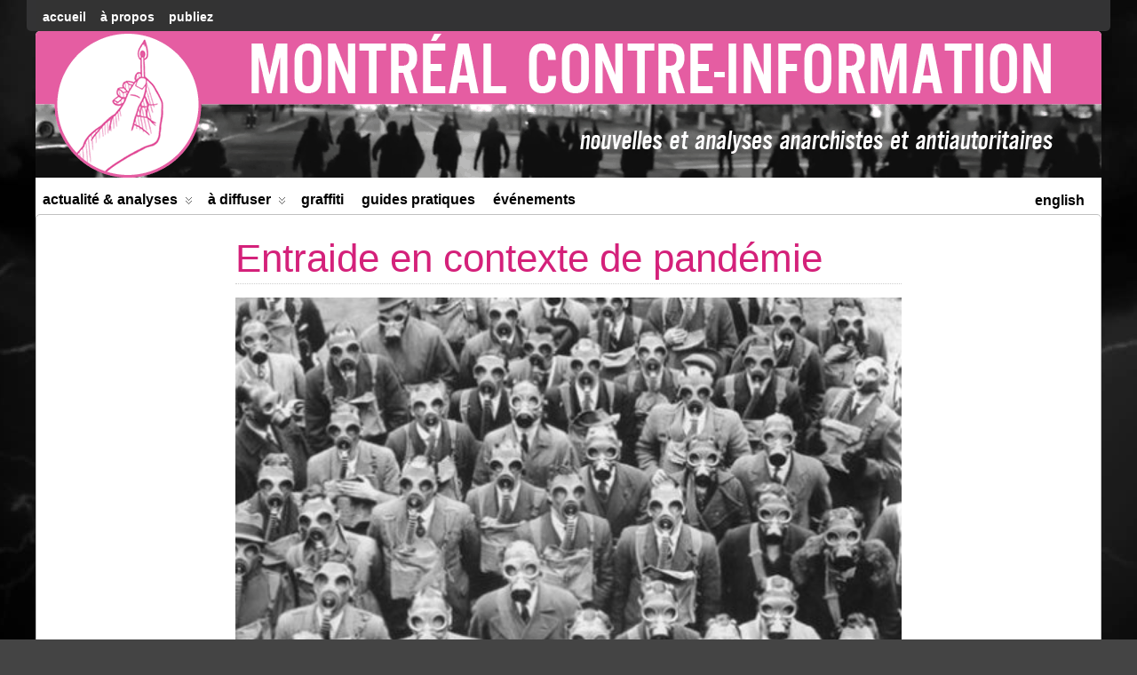

--- FILE ---
content_type: text/html; charset=UTF-8
request_url: https://mtlcontreinfo.org/entraide-en-contexte-de-pandemie/
body_size: 17809
content:
<!DOCTYPE html>
<!--[if IE 6]> <html id="ie6" lang="fr-FR" prefix="og: http://ogp.me/ns# article: http://ogp.me/ns/article#"> <![endif]-->
<!--[if IE 7]> <html id="ie7" lang="fr-FR" prefix="og: http://ogp.me/ns# article: http://ogp.me/ns/article#"> <![endif]-->
<!--[if IE 8]> <html id="ie8" lang="fr-FR" prefix="og: http://ogp.me/ns# article: http://ogp.me/ns/article#"> <![endif]-->
<!--[if !(IE 6) | !(IE 7) | !(IE 8)]><!--> <html lang="fr-FR" prefix="og: http://ogp.me/ns# article: http://ogp.me/ns/article#"> <!--<![endif]-->

<head>
	<meta charset="UTF-8" />
	<link rel="pingback" href="" />

<meta name="viewport" content="width=device-width,initial-scale=1.0">
	<title>  Entraide en contexte de pandémie &raquo; Montréal Counter-information</title>
<link rel='shortcut icon' href='https://mtlcounterinfo.org/wp-content/uploads/2018/07/favicon-2.png' />
	<!--[if lt IE 9]>
	<script src="https://mtlcontreinfo.org/wp-content/themes/suffusion/scripts/html5.js" type="text/javascript"></script>
	<![endif]-->
<meta name='robots' content='max-image-preview:large' />
<link rel="alternate" hreflang="fr-fr" href="https://mtlcontreinfo.org/entraide-en-contexte-de-pandemie/" />
<link rel="alternate" hreflang="x-default" href="https://mtlcontreinfo.org/entraide-en-contexte-de-pandemie/" />
<link rel="alternate" type="application/rss+xml" title="Montréal Counter-information &raquo; Flux" href="https://mtlcontreinfo.org/feed/" />
<link rel="alternate" type="application/rss+xml" title="Montréal Counter-information &raquo; Flux des commentaires" href="https://mtlcontreinfo.org/comments/feed/" />
<link rel="alternate" title="oEmbed (JSON)" type="application/json+oembed" href="https://mtlcontreinfo.org/wp-json/oembed/1.0/embed?url=https%3A%2F%2Fmtlcontreinfo.org%2Fentraide-en-contexte-de-pandemie%2F" />
<link rel="alternate" title="oEmbed (XML)" type="text/xml+oembed" href="https://mtlcontreinfo.org/wp-json/oembed/1.0/embed?url=https%3A%2F%2Fmtlcontreinfo.org%2Fentraide-en-contexte-de-pandemie%2F&#038;format=xml" />
<style id='wp-img-auto-sizes-contain-inline-css' type='text/css'>
img:is([sizes=auto i],[sizes^="auto," i]){contain-intrinsic-size:3000px 1500px}
/*# sourceURL=wp-img-auto-sizes-contain-inline-css */
</style>
<link rel='stylesheet' id='pt-cv-public-style-css' href='https://mtlcontreinfo.org/wp-content/plugins/content-views-query-and-display-post-page/public/assets/css/cv.css?ver=4.2.1' type='text/css' media='all' />
<link rel='stylesheet' id='pt-cv-public-pro-style-css' href='https://mtlcontreinfo.org/wp-content/plugins/pt-content-views-pro/public/assets/css/cvpro.min.css?ver=5.3.1.1' type='text/css' media='all' />
<style id='wp-emoji-styles-inline-css' type='text/css'>

	img.wp-smiley, img.emoji {
		display: inline !important;
		border: none !important;
		box-shadow: none !important;
		height: 1em !important;
		width: 1em !important;
		margin: 0 0.07em !important;
		vertical-align: -0.1em !important;
		background: none !important;
		padding: 0 !important;
	}
/*# sourceURL=wp-emoji-styles-inline-css */
</style>
<link rel='stylesheet' id='wp-block-library-css' href='https://mtlcontreinfo.org/wp-includes/css/dist/block-library/style.min.css?ver=6.9' type='text/css' media='all' />
<style id='global-styles-inline-css' type='text/css'>
:root{--wp--preset--aspect-ratio--square: 1;--wp--preset--aspect-ratio--4-3: 4/3;--wp--preset--aspect-ratio--3-4: 3/4;--wp--preset--aspect-ratio--3-2: 3/2;--wp--preset--aspect-ratio--2-3: 2/3;--wp--preset--aspect-ratio--16-9: 16/9;--wp--preset--aspect-ratio--9-16: 9/16;--wp--preset--color--black: #000000;--wp--preset--color--cyan-bluish-gray: #abb8c3;--wp--preset--color--white: #ffffff;--wp--preset--color--pale-pink: #f78da7;--wp--preset--color--vivid-red: #cf2e2e;--wp--preset--color--luminous-vivid-orange: #ff6900;--wp--preset--color--luminous-vivid-amber: #fcb900;--wp--preset--color--light-green-cyan: #7bdcb5;--wp--preset--color--vivid-green-cyan: #00d084;--wp--preset--color--pale-cyan-blue: #8ed1fc;--wp--preset--color--vivid-cyan-blue: #0693e3;--wp--preset--color--vivid-purple: #9b51e0;--wp--preset--gradient--vivid-cyan-blue-to-vivid-purple: linear-gradient(135deg,rgb(6,147,227) 0%,rgb(155,81,224) 100%);--wp--preset--gradient--light-green-cyan-to-vivid-green-cyan: linear-gradient(135deg,rgb(122,220,180) 0%,rgb(0,208,130) 100%);--wp--preset--gradient--luminous-vivid-amber-to-luminous-vivid-orange: linear-gradient(135deg,rgb(252,185,0) 0%,rgb(255,105,0) 100%);--wp--preset--gradient--luminous-vivid-orange-to-vivid-red: linear-gradient(135deg,rgb(255,105,0) 0%,rgb(207,46,46) 100%);--wp--preset--gradient--very-light-gray-to-cyan-bluish-gray: linear-gradient(135deg,rgb(238,238,238) 0%,rgb(169,184,195) 100%);--wp--preset--gradient--cool-to-warm-spectrum: linear-gradient(135deg,rgb(74,234,220) 0%,rgb(151,120,209) 20%,rgb(207,42,186) 40%,rgb(238,44,130) 60%,rgb(251,105,98) 80%,rgb(254,248,76) 100%);--wp--preset--gradient--blush-light-purple: linear-gradient(135deg,rgb(255,206,236) 0%,rgb(152,150,240) 100%);--wp--preset--gradient--blush-bordeaux: linear-gradient(135deg,rgb(254,205,165) 0%,rgb(254,45,45) 50%,rgb(107,0,62) 100%);--wp--preset--gradient--luminous-dusk: linear-gradient(135deg,rgb(255,203,112) 0%,rgb(199,81,192) 50%,rgb(65,88,208) 100%);--wp--preset--gradient--pale-ocean: linear-gradient(135deg,rgb(255,245,203) 0%,rgb(182,227,212) 50%,rgb(51,167,181) 100%);--wp--preset--gradient--electric-grass: linear-gradient(135deg,rgb(202,248,128) 0%,rgb(113,206,126) 100%);--wp--preset--gradient--midnight: linear-gradient(135deg,rgb(2,3,129) 0%,rgb(40,116,252) 100%);--wp--preset--font-size--small: 13px;--wp--preset--font-size--medium: 20px;--wp--preset--font-size--large: 36px;--wp--preset--font-size--x-large: 42px;--wp--preset--spacing--20: 0.44rem;--wp--preset--spacing--30: 0.67rem;--wp--preset--spacing--40: 1rem;--wp--preset--spacing--50: 1.5rem;--wp--preset--spacing--60: 2.25rem;--wp--preset--spacing--70: 3.38rem;--wp--preset--spacing--80: 5.06rem;--wp--preset--shadow--natural: 6px 6px 9px rgba(0, 0, 0, 0.2);--wp--preset--shadow--deep: 12px 12px 50px rgba(0, 0, 0, 0.4);--wp--preset--shadow--sharp: 6px 6px 0px rgba(0, 0, 0, 0.2);--wp--preset--shadow--outlined: 6px 6px 0px -3px rgb(255, 255, 255), 6px 6px rgb(0, 0, 0);--wp--preset--shadow--crisp: 6px 6px 0px rgb(0, 0, 0);}:where(.is-layout-flex){gap: 0.5em;}:where(.is-layout-grid){gap: 0.5em;}body .is-layout-flex{display: flex;}.is-layout-flex{flex-wrap: wrap;align-items: center;}.is-layout-flex > :is(*, div){margin: 0;}body .is-layout-grid{display: grid;}.is-layout-grid > :is(*, div){margin: 0;}:where(.wp-block-columns.is-layout-flex){gap: 2em;}:where(.wp-block-columns.is-layout-grid){gap: 2em;}:where(.wp-block-post-template.is-layout-flex){gap: 1.25em;}:where(.wp-block-post-template.is-layout-grid){gap: 1.25em;}.has-black-color{color: var(--wp--preset--color--black) !important;}.has-cyan-bluish-gray-color{color: var(--wp--preset--color--cyan-bluish-gray) !important;}.has-white-color{color: var(--wp--preset--color--white) !important;}.has-pale-pink-color{color: var(--wp--preset--color--pale-pink) !important;}.has-vivid-red-color{color: var(--wp--preset--color--vivid-red) !important;}.has-luminous-vivid-orange-color{color: var(--wp--preset--color--luminous-vivid-orange) !important;}.has-luminous-vivid-amber-color{color: var(--wp--preset--color--luminous-vivid-amber) !important;}.has-light-green-cyan-color{color: var(--wp--preset--color--light-green-cyan) !important;}.has-vivid-green-cyan-color{color: var(--wp--preset--color--vivid-green-cyan) !important;}.has-pale-cyan-blue-color{color: var(--wp--preset--color--pale-cyan-blue) !important;}.has-vivid-cyan-blue-color{color: var(--wp--preset--color--vivid-cyan-blue) !important;}.has-vivid-purple-color{color: var(--wp--preset--color--vivid-purple) !important;}.has-black-background-color{background-color: var(--wp--preset--color--black) !important;}.has-cyan-bluish-gray-background-color{background-color: var(--wp--preset--color--cyan-bluish-gray) !important;}.has-white-background-color{background-color: var(--wp--preset--color--white) !important;}.has-pale-pink-background-color{background-color: var(--wp--preset--color--pale-pink) !important;}.has-vivid-red-background-color{background-color: var(--wp--preset--color--vivid-red) !important;}.has-luminous-vivid-orange-background-color{background-color: var(--wp--preset--color--luminous-vivid-orange) !important;}.has-luminous-vivid-amber-background-color{background-color: var(--wp--preset--color--luminous-vivid-amber) !important;}.has-light-green-cyan-background-color{background-color: var(--wp--preset--color--light-green-cyan) !important;}.has-vivid-green-cyan-background-color{background-color: var(--wp--preset--color--vivid-green-cyan) !important;}.has-pale-cyan-blue-background-color{background-color: var(--wp--preset--color--pale-cyan-blue) !important;}.has-vivid-cyan-blue-background-color{background-color: var(--wp--preset--color--vivid-cyan-blue) !important;}.has-vivid-purple-background-color{background-color: var(--wp--preset--color--vivid-purple) !important;}.has-black-border-color{border-color: var(--wp--preset--color--black) !important;}.has-cyan-bluish-gray-border-color{border-color: var(--wp--preset--color--cyan-bluish-gray) !important;}.has-white-border-color{border-color: var(--wp--preset--color--white) !important;}.has-pale-pink-border-color{border-color: var(--wp--preset--color--pale-pink) !important;}.has-vivid-red-border-color{border-color: var(--wp--preset--color--vivid-red) !important;}.has-luminous-vivid-orange-border-color{border-color: var(--wp--preset--color--luminous-vivid-orange) !important;}.has-luminous-vivid-amber-border-color{border-color: var(--wp--preset--color--luminous-vivid-amber) !important;}.has-light-green-cyan-border-color{border-color: var(--wp--preset--color--light-green-cyan) !important;}.has-vivid-green-cyan-border-color{border-color: var(--wp--preset--color--vivid-green-cyan) !important;}.has-pale-cyan-blue-border-color{border-color: var(--wp--preset--color--pale-cyan-blue) !important;}.has-vivid-cyan-blue-border-color{border-color: var(--wp--preset--color--vivid-cyan-blue) !important;}.has-vivid-purple-border-color{border-color: var(--wp--preset--color--vivid-purple) !important;}.has-vivid-cyan-blue-to-vivid-purple-gradient-background{background: var(--wp--preset--gradient--vivid-cyan-blue-to-vivid-purple) !important;}.has-light-green-cyan-to-vivid-green-cyan-gradient-background{background: var(--wp--preset--gradient--light-green-cyan-to-vivid-green-cyan) !important;}.has-luminous-vivid-amber-to-luminous-vivid-orange-gradient-background{background: var(--wp--preset--gradient--luminous-vivid-amber-to-luminous-vivid-orange) !important;}.has-luminous-vivid-orange-to-vivid-red-gradient-background{background: var(--wp--preset--gradient--luminous-vivid-orange-to-vivid-red) !important;}.has-very-light-gray-to-cyan-bluish-gray-gradient-background{background: var(--wp--preset--gradient--very-light-gray-to-cyan-bluish-gray) !important;}.has-cool-to-warm-spectrum-gradient-background{background: var(--wp--preset--gradient--cool-to-warm-spectrum) !important;}.has-blush-light-purple-gradient-background{background: var(--wp--preset--gradient--blush-light-purple) !important;}.has-blush-bordeaux-gradient-background{background: var(--wp--preset--gradient--blush-bordeaux) !important;}.has-luminous-dusk-gradient-background{background: var(--wp--preset--gradient--luminous-dusk) !important;}.has-pale-ocean-gradient-background{background: var(--wp--preset--gradient--pale-ocean) !important;}.has-electric-grass-gradient-background{background: var(--wp--preset--gradient--electric-grass) !important;}.has-midnight-gradient-background{background: var(--wp--preset--gradient--midnight) !important;}.has-small-font-size{font-size: var(--wp--preset--font-size--small) !important;}.has-medium-font-size{font-size: var(--wp--preset--font-size--medium) !important;}.has-large-font-size{font-size: var(--wp--preset--font-size--large) !important;}.has-x-large-font-size{font-size: var(--wp--preset--font-size--x-large) !important;}
/*# sourceURL=global-styles-inline-css */
</style>

<style id='classic-theme-styles-inline-css' type='text/css'>
/*! This file is auto-generated */
.wp-block-button__link{color:#fff;background-color:#32373c;border-radius:9999px;box-shadow:none;text-decoration:none;padding:calc(.667em + 2px) calc(1.333em + 2px);font-size:1.125em}.wp-block-file__button{background:#32373c;color:#fff;text-decoration:none}
/*# sourceURL=/wp-includes/css/classic-themes.min.css */
</style>
<link rel='stylesheet' id='contact-form-7-css' href='https://mtlcontreinfo.org/wp-content/plugins/contact-form-7/includes/css/styles.css?ver=6.1.4' type='text/css' media='all' />
<link rel='stylesheet' id='bwg_fonts-css' href='https://mtlcontreinfo.org/wp-content/plugins/photo-gallery/css/bwg-fonts/fonts.css?ver=0.0.1' type='text/css' media='all' />
<link rel='stylesheet' id='sumoselect-css' href='https://mtlcontreinfo.org/wp-content/plugins/photo-gallery/css/sumoselect.min.css?ver=3.4.6' type='text/css' media='all' />
<link rel='stylesheet' id='mCustomScrollbar-css' href='https://mtlcontreinfo.org/wp-content/plugins/photo-gallery/css/jquery.mCustomScrollbar.min.css?ver=3.1.5' type='text/css' media='all' />
<link rel='stylesheet' id='bwg_frontend-css' href='https://mtlcontreinfo.org/wp-content/plugins/photo-gallery/css/styles.min.css?ver=1.8.35' type='text/css' media='all' />
<link rel='stylesheet' id='widgetopts-styles-css' href='https://mtlcontreinfo.org/wp-content/plugins/widget-options/assets/css/widget-options.css?ver=4.1.3' type='text/css' media='all' />
<link rel='stylesheet' id='wpml-legacy-horizontal-list-0-css' href='https://mtlcontreinfo.org/wp-content/plugins/sitepress-multilingual-cms/templates/language-switchers/legacy-list-horizontal/style.min.css?ver=1' type='text/css' media='all' />
<style id='wpml-legacy-horizontal-list-0-inline-css' type='text/css'>
.wpml-ls-sidebars-sidebar-3, .wpml-ls-sidebars-sidebar-3 .wpml-ls-sub-menu, .wpml-ls-sidebars-sidebar-3 a {border-color:#cdcdcd;}.wpml-ls-sidebars-sidebar-3 a, .wpml-ls-sidebars-sidebar-3 .wpml-ls-sub-menu a, .wpml-ls-sidebars-sidebar-3 .wpml-ls-sub-menu a:link, .wpml-ls-sidebars-sidebar-3 li:not(.wpml-ls-current-language) .wpml-ls-link, .wpml-ls-sidebars-sidebar-3 li:not(.wpml-ls-current-language) .wpml-ls-link:link {color:#444444;background-color:#ffffff;}.wpml-ls-sidebars-sidebar-3 .wpml-ls-sub-menu a:hover,.wpml-ls-sidebars-sidebar-3 .wpml-ls-sub-menu a:focus, .wpml-ls-sidebars-sidebar-3 .wpml-ls-sub-menu a:link:hover, .wpml-ls-sidebars-sidebar-3 .wpml-ls-sub-menu a:link:focus {color:#000000;background-color:#eeeeee;}.wpml-ls-sidebars-sidebar-3 .wpml-ls-current-language > a {color:#444444;background-color:#ffffff;}.wpml-ls-sidebars-sidebar-3 .wpml-ls-current-language:hover>a, .wpml-ls-sidebars-sidebar-3 .wpml-ls-current-language>a:focus {color:#000000;background-color:#eeeeee;}
.wpml-ls-statics-footer{background-color:#ffffff;}.wpml-ls-statics-footer, .wpml-ls-statics-footer .wpml-ls-sub-menu, .wpml-ls-statics-footer a {border-color:#cdcdcd;}.wpml-ls-statics-footer a, .wpml-ls-statics-footer .wpml-ls-sub-menu a, .wpml-ls-statics-footer .wpml-ls-sub-menu a:link, .wpml-ls-statics-footer li:not(.wpml-ls-current-language) .wpml-ls-link, .wpml-ls-statics-footer li:not(.wpml-ls-current-language) .wpml-ls-link:link {color:#444444;background-color:#ffffff;}.wpml-ls-statics-footer .wpml-ls-sub-menu a:hover,.wpml-ls-statics-footer .wpml-ls-sub-menu a:focus, .wpml-ls-statics-footer .wpml-ls-sub-menu a:link:hover, .wpml-ls-statics-footer .wpml-ls-sub-menu a:link:focus {color:#000000;background-color:#eeeeee;}.wpml-ls-statics-footer .wpml-ls-current-language > a {color:#444444;background-color:#ffffff;}.wpml-ls-statics-footer .wpml-ls-current-language:hover>a, .wpml-ls-statics-footer .wpml-ls-current-language>a:focus {color:#000000;background-color:#eeeeee;}
.wpml-ls-statics-shortcode_actions, .wpml-ls-statics-shortcode_actions .wpml-ls-sub-menu, .wpml-ls-statics-shortcode_actions a {border-color:#cdcdcd;}.wpml-ls-statics-shortcode_actions a, .wpml-ls-statics-shortcode_actions .wpml-ls-sub-menu a, .wpml-ls-statics-shortcode_actions .wpml-ls-sub-menu a:link, .wpml-ls-statics-shortcode_actions li:not(.wpml-ls-current-language) .wpml-ls-link, .wpml-ls-statics-shortcode_actions li:not(.wpml-ls-current-language) .wpml-ls-link:link {color:#444444;background-color:#ffffff;}.wpml-ls-statics-shortcode_actions .wpml-ls-sub-menu a:hover,.wpml-ls-statics-shortcode_actions .wpml-ls-sub-menu a:focus, .wpml-ls-statics-shortcode_actions .wpml-ls-sub-menu a:link:hover, .wpml-ls-statics-shortcode_actions .wpml-ls-sub-menu a:link:focus {color:#000000;background-color:#eeeeee;}.wpml-ls-statics-shortcode_actions .wpml-ls-current-language > a {color:#444444;background-color:#ffffff;}.wpml-ls-statics-shortcode_actions .wpml-ls-current-language:hover>a, .wpml-ls-statics-shortcode_actions .wpml-ls-current-language>a:focus {color:#000000;background-color:#eeeeee;}
/*# sourceURL=wpml-legacy-horizontal-list-0-inline-css */
</style>
<link rel='stylesheet' id='suffusion-theme-css' href='https://mtlcontreinfo.org/wp-content/themes/suffusion/style.css?ver=4.4.7' type='text/css' media='all' />
<link rel='stylesheet' id='suffusion-theme-skin-1-css' href='https://mtlcontreinfo.org/wp-content/themes/suffusion/skins/light-theme-gray-1/skin.css?ver=4.4.7' type='text/css' media='all' />
<!--[if !IE]>--><link rel='stylesheet' id='suffusion-rounded-css' href='https://mtlcontreinfo.org/wp-content/themes/suffusion/rounded-corners.css?ver=4.4.7' type='text/css' media='all' />
<!--<![endif]-->
<!--[if gt IE 8]><link rel='stylesheet' id='suffusion-rounded-css' href='https://mtlcontreinfo.org/wp-content/themes/suffusion/rounded-corners.css?ver=4.4.7' type='text/css' media='all' />
<![endif]-->
<!--[if lt IE 8]><link rel='stylesheet' id='suffusion-ie-css' href='https://mtlcontreinfo.org/wp-content/themes/suffusion/ie-fix.css?ver=4.4.7' type='text/css' media='all' />
<![endif]-->
<link rel='stylesheet' id='suffusion-generated-css' href='https://mtlcontreinfo.org/wp-content/uploads/suffusion/custom-styles.css?ver=4.4.7' type='text/css' media='all' />
<link rel='stylesheet' id='video-js-css' href='https://mtlcontreinfo.org/wp-content/plugins/video-embed-thumbnail-generator/video-js/video-js.min.css?ver=7.11.4' type='text/css' media='all' />
<link rel='stylesheet' id='video-js-kg-skin-css' href='https://mtlcontreinfo.org/wp-content/plugins/video-embed-thumbnail-generator/video-js/kg-video-js-skin.css?ver=4.10.3' type='text/css' media='all' />
<link rel='stylesheet' id='kgvid_video_styles-css' href='https://mtlcontreinfo.org/wp-content/plugins/video-embed-thumbnail-generator/src/public/css/videopack-styles.css?ver=4.10.3' type='text/css' media='all' />
<script type="text/javascript" src="https://mtlcontreinfo.org/wp-includes/js/jquery/jquery.min.js?ver=3.7.1" id="jquery-core-js"></script>
<script type="text/javascript" src="https://mtlcontreinfo.org/wp-includes/js/jquery/jquery-migrate.min.js?ver=3.4.1" id="jquery-migrate-js"></script>
<script type="text/javascript" src="https://mtlcontreinfo.org/wp-content/plugins/photo-gallery/js/jquery.sumoselect.min.js?ver=3.4.6" id="sumoselect-js"></script>
<script type="text/javascript" src="https://mtlcontreinfo.org/wp-content/plugins/photo-gallery/js/tocca.min.js?ver=2.0.9" id="bwg_mobile-js"></script>
<script type="text/javascript" src="https://mtlcontreinfo.org/wp-content/plugins/photo-gallery/js/jquery.mCustomScrollbar.concat.min.js?ver=3.1.5" id="mCustomScrollbar-js"></script>
<script type="text/javascript" src="https://mtlcontreinfo.org/wp-content/plugins/photo-gallery/js/jquery.fullscreen.min.js?ver=0.6.0" id="jquery-fullscreen-js"></script>
<script type="text/javascript" id="bwg_frontend-js-extra">
/* <![CDATA[ */
var bwg_objectsL10n = {"bwg_field_required":"field is required.","bwg_mail_validation":"This is not a valid email address.","bwg_search_result":"There are no images matching your search.","bwg_select_tag":"Select Tag","bwg_order_by":"Order By","bwg_search":"Search","bwg_show_ecommerce":"Show Ecommerce","bwg_hide_ecommerce":"Hide Ecommerce","bwg_show_comments":"Show Comments","bwg_hide_comments":"Hide Comments","bwg_restore":"Restore","bwg_maximize":"Maximize","bwg_fullscreen":"Fullscreen","bwg_exit_fullscreen":"Exit Fullscreen","bwg_search_tag":"SEARCH...","bwg_tag_no_match":"No tags found","bwg_all_tags_selected":"All tags selected","bwg_tags_selected":"tags selected","play":"Play","pause":"Pause","is_pro":"","bwg_play":"Play","bwg_pause":"Pause","bwg_hide_info":"Hide info","bwg_show_info":"Show info","bwg_hide_rating":"Hide rating","bwg_show_rating":"Show rating","ok":"Ok","cancel":"Cancel","select_all":"Select all","lazy_load":"0","lazy_loader":"https://mtlcontreinfo.org/wp-content/plugins/photo-gallery/images/ajax_loader.png","front_ajax":"0","bwg_tag_see_all":"see all tags","bwg_tag_see_less":"see less tags"};
//# sourceURL=bwg_frontend-js-extra
/* ]]> */
</script>
<script type="text/javascript" src="https://mtlcontreinfo.org/wp-content/plugins/photo-gallery/js/scripts.min.js?ver=1.8.35" id="bwg_frontend-js"></script>
<script type="text/javascript" id="suffusion-js-extra">
/* <![CDATA[ */
var Suffusion_JS = {"wrapper_width_type_page_template_1l_sidebar_php":"fixed","wrapper_max_width_page_template_1l_sidebar_php":"1200","wrapper_min_width_page_template_1l_sidebar_php":"600","wrapper_orig_width_page_template_1l_sidebar_php":"75","wrapper_width_type_page_template_1r_sidebar_php":"fixed","wrapper_max_width_page_template_1r_sidebar_php":"1200","wrapper_min_width_page_template_1r_sidebar_php":"600","wrapper_orig_width_page_template_1r_sidebar_php":"75","wrapper_width_type_page_template_1l1r_sidebar_php":"fixed","wrapper_max_width_page_template_1l1r_sidebar_php":"1200","wrapper_min_width_page_template_1l1r_sidebar_php":"600","wrapper_orig_width_page_template_1l1r_sidebar_php":"75","wrapper_width_type_page_template_2l_sidebars_php":"fixed","wrapper_max_width_page_template_2l_sidebars_php":"1200","wrapper_min_width_page_template_2l_sidebars_php":"600","wrapper_orig_width_page_template_2l_sidebars_php":"75","wrapper_width_type_page_template_2r_sidebars_php":"fixed","wrapper_max_width_page_template_2r_sidebars_php":"1200","wrapper_min_width_page_template_2r_sidebars_php":"600","wrapper_orig_width_page_template_2r_sidebars_php":"75","wrapper_width_type":"fluid","wrapper_max_width":"1200","wrapper_min_width":"0","wrapper_orig_width":"100","wrapper_width_type_page_template_no_sidebars_php":"fluid","wrapper_max_width_page_template_no_sidebars_php":"1200","wrapper_min_width_page_template_no_sidebars_php":"0","wrapper_orig_width_page_template_no_sidebars_php":"100","suf_featured_interval":"4000","suf_featured_transition_speed":"1000","suf_featured_fx":"fade","suf_featured_pause":"Pause","suf_featured_resume":"Resume","suf_featured_sync":"0","suf_featured_pager_style":"numbers","suf_nav_delay":"500","suf_nav_effect":"fade","suf_navt_delay":"500","suf_navt_effect":"fade","suf_jq_masonry_enabled":"disabled","suf_fix_aspect_ratio":"preserve","suf_show_drop_caps":""};
//# sourceURL=suffusion-js-extra
/* ]]> */
</script>
<script type="text/javascript" src="https://mtlcontreinfo.org/wp-content/themes/suffusion/scripts/suffusion.js?ver=4.4.7" id="suffusion-js"></script>
<script type="text/javascript" id="wpml-xdomain-data-js-extra">
/* <![CDATA[ */
var wpml_xdomain_data = {"css_selector":"wpml-ls-item","ajax_url":"https://mtlcontreinfo.org/wp-admin/admin-ajax.php","current_lang":"fr","_nonce":"099aecffee"};
//# sourceURL=wpml-xdomain-data-js-extra
/* ]]> */
</script>
<script type="text/javascript" src="https://mtlcontreinfo.org/wp-content/plugins/sitepress-multilingual-cms/res/js/xdomain-data.js?ver=482900" id="wpml-xdomain-data-js" defer="defer" data-wp-strategy="defer"></script>
<link rel="https://api.w.org/" href="https://mtlcontreinfo.org/wp-json/" /><link rel="alternate" title="JSON" type="application/json" href="https://mtlcontreinfo.org/wp-json/wp/v2/posts/85876" /><link rel="EditURI" type="application/rsd+xml" title="RSD" href="https://mtlcontreinfo.org/xmlrpc.php?rsd" />
<link rel="canonical" href="https://mtlcontreinfo.org/entraide-en-contexte-de-pandemie/" />
<link rel='shortlink' href='https://mtlcontreinfo.org/?p=85876' />
<meta name="generator" content="WPML ver:4.8.2 stt:1,4;" />
<meta property="og:title" name="og:title" content="Entraide en contexte de pandémie" />
<meta property="og:type" name="og:type" content="article" />
<meta property="og:image" name="og:image" content="https://mtlcontreinfo.org/wp-content/uploads/2020/04/gas-masks-crowd1.jpg" />
<meta property="og:url" name="og:url" content="https://mtlcontreinfo.org/entraide-en-contexte-de-pandemie/" />
<meta property="og:description" name="og:description" content="Soumission anonyme à MTL Contre-info Les discours qui circulent actuellement dans la population oscillent à différents degrés entre la béatitude procurée par une pause bien méritée et la course aux munitions causée par les replis identitaires. L’objet de ce texte n’est pas l’analyse exhaustive des situations exceptionnelles causées par la pandémie, bien que nous encourageons [...]" />
<meta property="og:locale" name="og:locale" content="fr_FR" />
<meta property="og:site_name" name="og:site_name" content="Montréal Counter-information" />
<meta property="twitter:card" name="twitter:card" content="summary_large_image" />
<meta property="article:section" name="article:section" content="Analyses" />
<meta property="article:published_time" name="article:published_time" content="2020-04-20T11:51:09-05:00" />
<meta property="article:modified_time" name="article:modified_time" content="2020-04-20T11:51:09-05:00" />
<meta property="article:author" name="article:author" content="https://mtlcontreinfo.org/author/mtlcounter-info/" />
<!-- Start Additional Feeds -->
<!-- End Additional Feeds -->
<style type="text/css">
		.custom-header .blogtitle a,
	.custom-header .description {
		position: absolute !important;
		clip: rect(1px 1px 1px 1px); /* IE6, IE7 */
		clip: rect(1px, 1px, 1px, 1px);
	}
		</style>
<style type="text/css" id="custom-background-css">
body.custom-background { background-image: url("https://mtlcontreinfo.org/wp-content/uploads/2015/10/stormblurbig.jpg"); background-position: center top; background-size: auto; background-repeat: no-repeat; background-attachment: fixed; }
</style>
	<!-- CSS styles constructed using option definitions -->
<style type="text/css">
/* <![CDATA[ */
#wrapper #nav {float: left;}
/* ]]> */
</style>
			<!-- Custom CSS styles defined in options -->
		<style type="text/css">
			/* <![CDATA[ */
#header {padding: 0; min-height: 0;}

#header-widgets {width: 100% !important;}

#nav-top .l_tinynavNaN {
display: block !important;
}
#nav-top .tinynavNaN {
display: none !important;
}


@media only screen and (max-width: 450px) {
    .full-screen, .tablet {
display: none !important;
    }
}

@media only screen and (min-width: 450px) and (max-width: 750px) {
    .full-screen, .mobile {
display: none !important;
    }
}

@media only screen and (min-width: 750px) {
    .tablet, .mobile {
display: none !important;
    }
}

@media only screen and (max-width: 450px) {
    #horizontal-outer-widgets-1 {
display: none !important;
    }
}

#main-col {margin-left: 0px;}

#wrapper {padding: 0 px; border: 0px;}

.cl-widget h3 {text-align: left; color: #D4217A;}

#nav-top .tinynav:nth-of-type(1) {display:none;}
#nav:hover {background:#fff;opacity:1;}

#header-container, #header-container .col-control, #nav-top, #nav-top .col-control, #nav, #nav .col-control, #wrapper, #page-footer, #page-footer .col-control {min-width:0;}

.lang_sel_sel, .lang_sel_other {
	padding-top: 0px !important;
	padding-bottom: 0px !important;
}

#lang_sel_list {
	border: 0px !important;
}

.wpml-ls-current-language {
	display: none !important;
}

@media screen and (min-width: 0px) {
#nav-top {
display: block !important;
}
}

#horizontal-outer-widgets-1, .dbx-content {
padding-bottom: 0px;
}

#text_icl-22 {
margin-top: 0px;
}

#nav-top ul { margin: 0 0 0 0; }

.wpml-ls-legacy-list-horizontal {
padding: 0px 7px;
}

#header-widgets .suf-widget-1c {
margin-top: 0px !important;
}

.wpcf7-textarea {
width: 725px;
}

.fc-scroller {
height: auto !important;
}

.entry figcaption {
font-size: 14px !important;
line-height: 24px !important;
}

.entry .wp-block-image:first-child {
margin: -15px auto 15px;
}

@media print {
.noprint {
visibility: hidden;
}
}

.home .entry-container {
max-width: 1250px;
}

h2 {
color: #D4217A;
font-weight: bold;
font-size: 24px;
}

.slider {
margin-top: 0px;
}

.wp-block-image + p, .wp-block-image + ul {
margin-top: 14px;
}			/* ]]> */
		</style>
		<!-- /Custom CSS styles defined in options -->
<!-- location header -->
			<style type="text/css" id="pt-cv-custom-style-ac395bbzqg">@media (max-width: 700px) {
.pt-cv-nolf .pt-cv-2-col .pt-cv-thumbnail {
float:none!important;
margin: 0
}
}

#pt-cv-view-e541af764o .pt-cv-carousel-indicators {bottom: auto; top:
-30px;}

.pt-cv-view .pt-cv-carousel-indicators li.active {background-color:
#e55ea2 !important; background-image: none !important;}

.pt-cv-scrollable
.item{padding-left:30px;padding-right:30px}.pt-cv-scrollable
.carousel-control.left{left:0;position:absolute;top:50%;margin-top:-25px}.pt-cv-scrollable
.carousel-control.right{right:0;position:absolute;top:50%;margin-top:-25px}

.pt-cv-view .carousel-control span {background: #e55ea2 !important}

.pt-cv-view .carousel-control:hover span {color: #000000 !important}</style>
			</head>

<body class="wp-singular post-template-default single single-post postid-85876 single-format-standard custom-background wp-theme-suffusion light-theme-gray-1 suffusion-custom device-desktop">
    			<nav id='nav-top' class='tab fix'>
		<div class='col-control left'>
<ul class='sf-menu'>
<li class="page_item page-item-1876"><a href="https://mtlcontreinfo.org/">accueil</a></li>
<li class="page_item page-item-990"><a href="https://mtlcontreinfo.org/about/">À Propos</a></li>
<li class="page_item page-item-1151"><a href="https://mtlcontreinfo.org/publiez/">Publiez</a></li>

</ul>
		</div><!-- /.col-control -->
	</nav><!-- /#nav-top -->
		<div id="wrapper" class="fix">
					<div id="header-container" class="custom-header fix">
					<header id="header" class="fix">
			<h2 class="blogtitle left"><a href="https://mtlcontreinfo.org">Montréal Counter-information</a></h2>
		<div class="description right"></div>
    </header><!-- /header -->
	<!-- #header-widgets -->
	<div id="header-widgets" class="warea">
<!-- widget start --><div id="custom_html-2" class="widget_text full-screen widget_custom_html suf-widget suf-widget-1c"><div class="textwidget custom-html-widget"><a href="https://mtlcontreinfo.org"><img style="width: 100%" src="https://mtlcontreinfo.org/wp-content/uploads/2018/07/mtlcontreinformation-1.png" alt="Montréal Contre-information" /></a></div></div><!-- widget end --><!-- widget start --><div id="custom_html-4" class="widget_text tablet noprint widget_custom_html suf-widget suf-widget-1c"><div class="textwidget custom-html-widget"><a href="https://mtlcontreinfo.org"><img style="width: 100%" src="https://mtlcontreinfo.org/wp-content/uploads/2018/07/headerfr750.png" alt="Montréal Contre-information" /></a></div></div><!-- widget end --><!-- widget start --><div id="custom_html-6" class="widget_text mobile noprint widget_custom_html suf-widget suf-widget-1c"><div class="textwidget custom-html-widget"><a href="https://mtlcontreinfo.org"><img style="width: 100%" src="https://mtlcontreinfo.org/wp-content/uploads/2019/02/newheaderfr450final.png" alt="Montréal Contre-information" /></a></div></div><!-- widget end -->	</div>
	<!-- /#header-widgets -->
 	<nav id="nav" class="tab fix">
		<div class='col-control left'>
	<!-- right-header-widgets -->
	<div id="right-header-widgets" class="warea">
	<!-- widget start --><div id="icl_lang_sel_widget-1" class="widget_icl_lang_sel_widget">
<div class="lang_sel_list_horizontal wpml-ls-sidebars-sidebar-3 wpml-ls wpml-ls-legacy-list-horizontal" id="lang_sel_list">
	<ul role="menu"><li class="icl-fr wpml-ls-slot-sidebar-3 wpml-ls-item wpml-ls-item-fr wpml-ls-current-language wpml-ls-first-item wpml-ls-item-legacy-list-horizontal" role="none">
				<a href="https://mtlcontreinfo.org/entraide-en-contexte-de-pandemie/" class="wpml-ls-link" role="menuitem" >
                    <span class="wpml-ls-native icl_lang_sel_native" role="menuitem">Français</span></a>
			</li><li class="icl-en wpml-ls-slot-sidebar-3 wpml-ls-item wpml-ls-item-en wpml-ls-last-item wpml-ls-item-legacy-list-horizontal" role="none">
				<a href="https://mtlcounterinfo.org/" class="wpml-ls-link" role="menuitem"  aria-label="Passer à English" title="Passer à English" >
                    <span class="wpml-ls-native icl_lang_sel_native" lang="en">English</span></a>
			</li></ul>
</div>
</div><!-- widget end -->	</div>
	<!-- /right-header-widgets -->
<ul class='sf-menu'>
<li class="page_item page-item-1934 page_item_has_children"><a href="https://mtlcontreinfo.org/actualites/">Actualité &#038; Analyses</a>
<ul class='children'>
	<li class="page_item page-item-82582"><a href="https://mtlcontreinfo.org/actualites/anticapitalisme-et-travail/">Anticapitalisme et travail</a></li>
	<li class="page_item page-item-77677"><a href="https://mtlcontreinfo.org/actualites/anticolonialisme/">Anticolonialisme</a></li>
	<li class="page_item page-item-77657"><a href="https://mtlcontreinfo.org/actualites/anti-fascism/">Antifascisme</a></li>
	<li class="page_item page-item-82590"><a href="https://mtlcontreinfo.org/actualites/frontieres/">Frontières</a></li>
	<li class="page_item page-item-77665"><a href="https://mtlcontreinfo.org/actualites/gentrification/">Gentrification</a></li>
	<li class="page_item page-item-77671"><a href="https://mtlcontreinfo.org/actualites/oleoducs-et-exploitation-de-la-terre/">Oléoducs et exploitation de la terre</a></li>
	<li class="page_item page-item-77660"><a href="https://mtlcontreinfo.org/actualites/police-et-prisons/">Police et prisons</a></li>
</ul>
</li>
<li class="page_item page-item-82706 page_item_has_children"><a href='#' onclick='return false;'>À diffuser</a>
<ul class='children'>
	<li class="page_item page-item-11"><a href="https://mtlcontreinfo.org/a-diffuser/posters/">Affiches</a></li>
	<li class="page_item page-item-361"><a href="https://mtlcontreinfo.org/a-diffuser/publications-local/">Publications</a></li>
	<li class="page_item page-item-52113"><a href="https://mtlcontreinfo.org/a-diffuser/tracts/">Tracts</a></li>
</ul>
</li>
<li class="page_item page-item-52115"><a href="https://mtlcontreinfo.org/graffiti/">Graffiti</a></li>
<li class="page_item page-item-76326"><a href="https://mtlcontreinfo.org/guides-pratiques/">Guides Pratiques</a></li>
<li class="page_item page-item-79022"><a href="https://mtlcontreinfo.org/evenements/">Événements</a></li>

</ul>
		</div><!-- /col-control -->
	</nav><!-- /nav -->
			</div><!-- //#header-container -->
			<div id="container" class="fix">
				    <div id="main-col">
		  	<div id="content">
	<article class="post-85876 post type-post status-publish format-standard has-post-thumbnail hentry category-analyses category-anticapitalisme-et-travail category-news category-594-id category-601-id category-12-id full-content meta-position-corners fix" id="post-85876">
<header class='post-header title-container fix'>
	<div class="title">
		<h1 class="posttitle"><a href='https://mtlcontreinfo.org/entraide-en-contexte-de-pandemie/' class='entry-title' rel='bookmark' title='Entraide en contexte de pandémie' >Entraide en contexte de pandémie</a></h1>
		<div class="postdata fix">
			</div><!-- /.postdata -->
		</div><!-- /.title -->
		<div class="date"><span class="month">Avr</span> <span
			class="day">20</span><span class="year">2020</span></div>
	</header><!-- /.title-container -->
	<span class='post-format-icon'>&nbsp;</span><span class='updated' title='2020-04-20T11:51:09-05:00'></span>		<div class="entry-container fix">
			<div class="entry fix">
<p><img fetchpriority="high" decoding="async" class="alignnone wp-image-85877" src="https://mtlcontreinfo.org/wp-content/uploads/2020/04/gas-masks-crowd1.jpg" alt="" width="750" height="435" srcset="https://mtlcontreinfo.org/wp-content/uploads/2020/04/gas-masks-crowd1.jpg 500w, https://mtlcontreinfo.org/wp-content/uploads/2020/04/gas-masks-crowd1-300x174.jpg 300w" sizes="(max-width: 750px) 100vw, 750px" /></p>
<p><em>Soumission anonyme à MTL Contre-info</em></p>
<p>Les discours qui circulent actuellement dans la population oscillent à différents degrés entre la béatitude procurée par une pause bien méritée et la course aux munitions causée par les replis identitaires. L’objet de ce texte n’est pas l’analyse exhaustive des situations exceptionnelles causées par la pandémie, bien que nous encourageons toute initiative en ce sens. Plutôt, nous voulons soulever le fait que la peur éprouvée par plusieurs a des chances d’être et est déjà récupérée par des attitudes, des propos et des comportements fascistes.</p>
<p>Le stress, les conflits, les commentaires douteux entendus dans les épiceries et dans les hôpitaux en témoignent. Les violences conjugales et les tensions personnelles exacerbées dans les appartements et les régions confinées en sont un autre exemple. Pour faire face à cette récupération illégitime de la crise, nous croyons qu’il est nécessaire de visibiliser activement un discours honnête d’entraide et de prise de pouvoir commune. S’assurer que nos discours qui prônent la responsabilisation, la communalisation et les libertés politiques et économiques soient visibles et surplombent les récupérations fascistes est primordial.</p>
<p>Tant que nos corps seront mobilisés et/ou mis en danger par la coercition de l’État, tant que nos actions seront surveillées et nos droits suspendus, tant que le capital négociera violemment son pouvoir dans les vides laissés par la pandémie, nous devrons concentrer nos efforts à répondre aux bonnes questions et à regarder en face les tensions auxquelles nous sommes tout·e·s confronté·e·s. Obéir à des mesures totalitaires pour protéger la vie ou assumer des formes d’indocilité qui risquent de l’écorcher en passant. Accepter la fin d&rsquo;un monde ou défendre sa continuité.</p>
<p>________________________________________________</p>
<p>Ce texte a été écrit par des personnes blanches cisgenre appartenant au spectre hétérosexuel. Notre point de vue situé peut expliquer certaines mécompréhensions et/ou exclusions pouvant être véhiculées par ce texte. Les réinterprétations sont les bienvenues.</p>
<p>Ce texte sera écrit au «nous» dans le contexte paradoxal où la distanciation physique est popularisée. Nous avions déjà commencé à prendre de la distance, mais voilà que cette reine virale nous demande d’agrandir le fossé entre les individus, entre les communautés. Nous souhaitons prendre acte de cette situation afin de choisir nos camps. Nous souhaitons bâtir des ponts entre les îlots qui continueront à résister à l’ensemble des plaies – et pas seulement au virus.</p>
<p>L’état d’exception nous a toujours fait rêver. Il est à la fois étrange et fascinant de voir les rythmes basculer, les consciences s’affûter, les allié·e·s se pointer. Il est à la fois inquiétant et merveilleux de voir que les privilèges dont chacun·e jouissait (consciemment ou non) sont mis au jour, rendus disponibles à la vue de tout·e·s, révélés.</p>
<p>Au même moment, certaines questions se précisent. Nos privilèges étaient-ils si invisibles? N’avions-nous pas amorcé un travail solide pour les révéler? Et aussi, la situation d’exception engendrée par la pandémie sera-t-elle suffisante pour que tous nos privilèges soient mis au jour? Sommes-nous tout à fait conscient·e·s des enjeux territoriaux, coloniaux ou environnementaux qui nous assurent encore un certain confort, une certaine portée dans nos actions?</p>
<p>Si les réponses à ces questions seront structurantes pour les prochains mois, la situation nous oblige à voir que les privilèges auxquels certain·e·s d’entre nous s’étaient habitué·e·s participaient à un refus général du changement social, au déni collectif de la largeur des possibles qui nous étaient déjà permis.</p>
<p>Les amitiés, l’accès à un toit, à un puits, à de l’eau potable, aux denrées de base, des légumes, de la farine, des protéines, de la drogue ou de l’alcool, de l’espace pour marcher sans se faire accoster par un flic ou un macho. Les connexions, les bandes passantes, les vitamines, l’entraide, la blancheur, l’argent.</p>
<p>Une autre question centrale nous taraude : qu’est-ce qu’on fait avec tous ces privilèges? Certains vont nous être utiles. Il faudra apprendre à les partager, à les démanteler pour mieux les distribuer, à renoncer à quelques-uns d’entre eux. Continuer à se remettre en question personnellement. Les temps de crise ne sont pas une excuse pour s’asseoir sur ce qu’on a accumulé, ni pour manquer de responsabilité sous le couvert de l’urgence.</p>
<p>L’état d’exception soulève avec plus d’acuité encore d’autres questions que nous nous posions déjà. Des questions comme : pour ou contre la survie de l’espèce humaine et sinon, à quel prix? Pour ou contre le capitalisme et sinon, à quel prix? À quelle forme de responsabilité individuelle et collective pouvons-nous réellement aspirer et de quelle nécessité sera-t-elle garante?</p>
<p>Autant que nous croyons que les réponses seront amenées à se préciser dans les prochains mois, autant que nous croyons que l’organisation politique qui est déjà là est suffisante.</p>
<p>Nous croyons que nous avons déjà tout ce qui est nécessaire pour survivre et pour faire exister les systèmes et les mondes dont nous rêvions – et ce, dans le sens où nous allions déjà.</p>
<p>Nous croyons que toutes les personnes qui liront ce texte et qui se reconnaîtront font déjà partie de ce monde parallèle dont nous parlons depuis longtemps, celui qui s’est construit lentement à partir de nos infrastructures, celui qui s’est solidarisé, déjà, à partir d’idées et de consciences communes, celui qui permet nos pluralités, nos différences.</p>
<p>Bien que la peur soit tout à fait légitime, nous souhaitons amorcer le mouvement des corps et le mouvement des idées vers la réalisation d’une situation commune, d’un intérêt commun – soit, le rayonnement de nos mondes au-delà des territoires oppressifs.</p>
<p>Bien que la méfiance soit compréhensible, nous souhaitons confirmer la théorie par la pratique et assumer, ensemble, l’incertitude inévitable d’une telle démarche. Nous souhaitons respecter les rythmes de chacun·e tout en incitant au mouvement. Nous souhaitons continuer à prendre soin les un·e·s des autres, à soigner nos relations, à assumer nos responsabilités les un·e·s envers les autres.</p>
<p>Nous souhaitons voir apparaître, bientôt, la cartographie située de nos communs.</p>
<p>Avant la pandémie, nous nous demandions déjà comment sortir de l’immobilisme, de l’isolement, du mal-être dans ce monde d’oppression. Nous nous demandions comment sortir de nos quotidiens pour avoir un peu de temps, pour penser à d’autres façons de vivre et d’être ensemble. Nous nous disions que pour sortir de l’isolement, il faudrait se reconnaître, avoir envie de faire des choses ensemble, avoir un imaginaire qui nous donnerait envie. Nous nous demandions : quelle vision du futur nous motive, pour vrai? Qu’est-ce qu’on trouverait important de faire, ici et maintenant?</p>
<p>Les premières réponses que nous avons trouvé étaient contenues dans les théories et les pratiques féministes. Nous croyons que la diversité peut être un atout en temps de nécessité et cela doit être porté en assumant que les féminismes radicaux sont des moteurs centraux, prioritaires et transversaux qui affectent tous les aspects de nos vies – privés, sociaux et politiques.</p>
<p>Lorsque nous appelons à l’entraide, nous nous fions aussi sur les consciences et les condamnations actives déjà présentes sur le terrain pour refuser tous les comportements racistes, coloniaux, homophobes, validistes, sexistes, transphobes, classistes. Mais nous ne voulons pas nier l’écart qui persiste entre les discours et la pratique. L’effort déjà déployé témoigne de ce que beaucoup d’entre nous aimeraient. La réalité, qui est que nous n’y sommes pas tout à fait, doit encore faire partie de l’équation.</p>
<p>Ces différents systèmes d’oppression s’entrecroisent, interagissent et se renforcent les uns les autres, d’où la nécessité de les combattre comme un tout et non de façon isolée.</p>
<p>À partir de maintenant, nous voulons choisir de prioriser les luttes anti-capitaliste et anti-autoritaire, ce qui implique de sortir du capitalisme et de s’organiser sans l’État actuel. Nous devons dès maintenant repenser nos façons de fonctionner ensemble : d’où l’idée de préciser nos communs* et de se doter de nos propres structures. L’état d’exception dévoile ce que nous savions déjà : des structures, qu’on les veuille ou non, sont déjà là. Nous devons choisir les nôtres et non celles imposées par l’État.</p>
<p>Dans le quotidien, nous continuerons à travailler à ce que l’on travaille déjà, soit, à sabler l’engrenage du colonialisme pour le faire disparaître, à mettre en place des relations de solidarité avec les réfugié·e·s et les personnes plus vulnérables, à mettre en place des moyens pour mieux se comprendre, à solidifier nos structures de soin qui nous permettent de rester inclusif·ve·s et accueillant·e·s (« care »), à travailler les opportunités que l’on a de prévenir/sortir de l’isolement, de la dépression, de l’anxiété, et cette fois-ci, des impacts du coronavirus.</p>
<p>Idéalement, la récupération et la consolidation des communs se ferait par région-clé – les déplacements, l’accès aux ressources et les pratiques anti-autoritaires seraient codifiées à partir de ce qui se fait déjà.</p>
<p>Récupérer les communs, hors des directives gouvernementales, est le devoir politique, économique et écologique de notre temps. La condition de possibilité du communalisme, c’est tout sauf « chacun·e fait ce qu’ielle veut ». Car le communalisme engage. Il est incompatible avec toute forme de libéralisme. Il ne peut exister sans certaines obligations**. Dans le communalisme, il y a le principe de l’auto-organisation de ses membres et le droit de sanction : l’idée n’est pas de se surveiller, mais de s’assurer qu’il n’y a pas d’abus. Il y a aussi l’idée du déplacement (ir)régulier des pouvoirs, qui prévient toute forme d’accaparement.</p>
<p>Même si nos pratiques sont déjà libertaires, subversives et que l’on peut s’en féliciter, les louanges que l’on peut en faire aujourd’hui ne sont que la moitié de ce que nous pourrons en faire dans quelques mois et dans quelques années, lorsque nous aurons fait émerger la nouvelle cartographie de cet état d’exception.</p>
<p>Nous ne pouvons plus nous en remettre à des lendemains qui chantent en allusion à d’hypothétiques pratiques communautaires isolées. Nous avons plusieurs choses à partager : nos pratiques anti-oppressives, nos structures, nos pratiques de soin, le matériel, les denrées de base.</p>
<p>Nous ne savions pas trop comment libérer du temps pour nous organiser.</p>
<p>Nous n’arrivions pas trop à voir comment redéfinir les échanges commerciaux/ économiques sans l’argent sale du capitalisme.</p>
<p>Nous ne savions pas trop comment revenir à l’essentiel, comment nous passer collectivement et activement des avantages que nous procuraient les systèmes oppressifs.</p>
<p>Nous ne pensions pas que le taux de CO2 sur la planète pouvait baisser aussi rapidement, réduisant concrètement le rythme des changements climatiques. Nous ne pensions pas que les salaires des personnes à faible revenu pouvaient augmenter d&rsquo;un jour à l&rsquo;autre. Nous ne pensions pas que l&rsquo;idée du revenu garanti pour tout-e-s ferait l&rsquo;unanimité de la sorte. Nous savons maintenant que tout était déjà possible, que ce n&rsquo;était qu&rsquo;une question de volonté.</p>
<p>Nous ne nous attendions pas vraiment à une pandémie mondiale.</p>
<p>Nous ne voulons pas être sauvé·e·s par l’État et nous ne voulons surtout pas que les choses reprennent comme avant.</p>
<p>___________________________________________</p>
<p><strong>Proposition d’entraide et actions concrètes</strong></p>
<p>• Nous proposons que toute personne se reconnaissant dans cet appel à l’entraide puisse choisir en toute liberté un lieu d’atterrissage. Le lieu d’atterrissage est le lieu qu’on choisit pour s’impliquer, former ou se joindre à une commune. Nous croyons qu’à ce stade-ci, la proximité territoriale est le facteur le plus important, bien que le ravitaillement, les affinités et la connexion internet soient des ressources précieuses;</p>
<p>• À partir de là, continuer activement la mutualisation des moyens de production (production alimentaire, ateliers de tout genre, cliniques, etc) et la mutualisation des ressources (bouffe, argent, soins, etc);</p>
<p>• Continuer à s’assurer que les gens autour de nous ont accès à l’information, relayer des points de vue critiques et différents des médias mainstream;</p>
<p>• S’assurer que nos discours soient présents dans les médias sociaux, les espaces, les territoires et dans nos échanges avec nos voisin·e·s;</p>
<p>• S’assurer que la grève des loyers et que toute action collective réduisant le pouvoir du capitalisme soient effectives;</p>
<p>• Multiplier les actions solidaires avec les personnes les plus précaires (isolement, vieillesse, pauvreté, sans-statuts, monoparentalité, personnes vivant avec un handicap, etc) et s’autoformer, s’autoéduquer à la pluralité des vécus et des situations.</p>
<p>&#8212;&#8212;&#8212;&#8212;&#8212;&#8212;&#8212;&#8212;&#8212;&#8212;&#8212;&#8212;&#8212;&#8212;&#8211;<br />
* Les communs impliquent que la propriété n&rsquo;est pas conçue comme une appropriation ou une privatisation mais comme un usage. Hors de la propriété publique et de la propriété privée, les communs forment une troisième voie.</p>
<p>** Voir l’exemple du tequio zapatiste, ces sessions de travail collectives auxquelles chaque membre des communautés chiapanèques doit se soumettre. La définition du travail ici doit être élargie aux formes souvent invisibilisées ou hiérarchisées par le capitalisme (travail domestique, charge mentale, travail émotionnel, etc).</p>
			</div><!--/entry -->
		</div><!-- .entry-container -->
<footer class="post-footer postdata fix">
</footer><!-- .post-footer -->
<section id="comments">
</section>   <!-- #comments -->	</article><!--/post -->
<nav class='post-nav fix'>
<table>
<tr>
	<td class='previous'><a href="https://mtlcontreinfo.org/surprise-on-a-encore-des-droits/" rel="prev"><span class="icon">&nbsp;</span> Surprise, on a encore des droits!</a></td>
	<td class='next'><a href="https://mtlcontreinfo.org/salon-du-livre-anarchiste-de-montreal-ce-quon-va-faire-en-mai-2020/" rel="next"><span class="icon">&nbsp;</span> Salon du livre anarchiste de Montréal: Ce qu&rsquo;on va faire en mai 2020</a></td>
</tr>
</table>
</nav>
      </div><!-- content -->
    </div><!-- main col -->
	</div><!-- /container -->

<footer>
	<div id="cred">
		<table>
			<tr>
				<td class="cred-left"></td>
				<td class="cred-center"></td>
				<td class="cred-right"></td>
			</tr>
		</table>
	</div>
</footer>
<!-- 165 queries, 17MB in 0,257 seconds. -->
</div><!--/wrapper -->
<!-- location footer -->
<script type="speculationrules">
{"prefetch":[{"source":"document","where":{"and":[{"href_matches":"/*"},{"not":{"href_matches":["/wp-*.php","/wp-admin/*","/wp-content/uploads/*","/wp-content/*","/wp-content/plugins/*","/wp-content/themes/suffusion/*","/*\\?(.+)"]}},{"not":{"selector_matches":"a[rel~=\"nofollow\"]"}},{"not":{"selector_matches":".no-prefetch, .no-prefetch a"}}]},"eagerness":"conservative"}]}
</script>
<!-- Matomo --><script type="text/javascript">
/* <![CDATA[ */
(function () {
function initTracking() {
var _paq = window._paq = window._paq || [];
if (!window._paq.find || !window._paq.find(function (m) { return m[0] === "disableCookies"; })) {
	window._paq.push(["disableCookies"]);
}_paq.push(['trackPageView']);_paq.push(['enableLinkTracking']);_paq.push(['alwaysUseSendBeacon']);_paq.push(['setTrackerUrl', "\/\/mtlcontreinfo.org\/wp-content\/plugins\/matomo\/app\/matomo.php"]);_paq.push(['setSiteId', '1']);var d=document, g=d.createElement('script'), s=d.getElementsByTagName('script')[0];
g.type='text/javascript'; g.async=true; g.src="\/\/mtlcontreinfo.org\/wp-content\/uploads\/matomo\/matomo.js"; s.parentNode.insertBefore(g,s);
}
if (document.prerendering) {
	document.addEventListener('prerenderingchange', initTracking, {once: true});
} else {
	initTracking();
}
})();
/* ]]> */
</script>
<!-- End Matomo Code -->
<div class="wpml-ls-statics-footer wpml-ls wpml-ls-legacy-list-horizontal" id="lang_sel_footer">
	<ul role="menu"><li class="wpml-ls-slot-footer wpml-ls-item wpml-ls-item-fr wpml-ls-current-language wpml-ls-first-item wpml-ls-item-legacy-list-horizontal" role="none">
				<a href="https://mtlcontreinfo.org/entraide-en-contexte-de-pandemie/" class="wpml-ls-link" role="menuitem" >
                    <span class="wpml-ls-native icl_lang_sel_native" role="menuitem">Français</span></a>
			</li><li class="wpml-ls-slot-footer wpml-ls-item wpml-ls-item-en wpml-ls-last-item wpml-ls-item-legacy-list-horizontal" role="none">
				<a href="https://mtlcounterinfo.org/" class="wpml-ls-link" role="menuitem"  aria-label="Passer à English" title="Passer à English" >
                    <span class="wpml-ls-native icl_lang_sel_native" lang="en">English</span></a>
			</li></ul>
</div>
<script type="text/javascript" src="https://mtlcontreinfo.org/wp-includes/js/comment-reply.min.js?ver=6.9" id="comment-reply-js" async="async" data-wp-strategy="async" fetchpriority="low"></script>
<script type="text/javascript" src="https://mtlcontreinfo.org/wp-includes/js/dist/hooks.min.js?ver=dd5603f07f9220ed27f1" id="wp-hooks-js"></script>
<script type="text/javascript" src="https://mtlcontreinfo.org/wp-includes/js/dist/i18n.min.js?ver=c26c3dc7bed366793375" id="wp-i18n-js"></script>
<script type="text/javascript" id="wp-i18n-js-after">
/* <![CDATA[ */
wp.i18n.setLocaleData( { 'text direction\u0004ltr': [ 'ltr' ] } );
//# sourceURL=wp-i18n-js-after
/* ]]> */
</script>
<script type="text/javascript" src="https://mtlcontreinfo.org/wp-content/plugins/contact-form-7/includes/swv/js/index.js?ver=6.1.4" id="swv-js"></script>
<script type="text/javascript" id="contact-form-7-js-translations">
/* <![CDATA[ */
( function( domain, translations ) {
	var localeData = translations.locale_data[ domain ] || translations.locale_data.messages;
	localeData[""].domain = domain;
	wp.i18n.setLocaleData( localeData, domain );
} )( "contact-form-7", {"translation-revision-date":"2025-02-06 12:02:14+0000","generator":"GlotPress\/4.0.1","domain":"messages","locale_data":{"messages":{"":{"domain":"messages","plural-forms":"nplurals=2; plural=n > 1;","lang":"fr"},"This contact form is placed in the wrong place.":["Ce formulaire de contact est plac\u00e9 dans un mauvais endroit."],"Error:":["Erreur\u00a0:"]}},"comment":{"reference":"includes\/js\/index.js"}} );
//# sourceURL=contact-form-7-js-translations
/* ]]> */
</script>
<script type="text/javascript" id="contact-form-7-js-before">
/* <![CDATA[ */
var wpcf7 = {
    "api": {
        "root": "https:\/\/mtlcontreinfo.org\/wp-json\/",
        "namespace": "contact-form-7\/v1"
    }
};
//# sourceURL=contact-form-7-js-before
/* ]]> */
</script>
<script type="text/javascript" src="https://mtlcontreinfo.org/wp-content/plugins/contact-form-7/includes/js/index.js?ver=6.1.4" id="contact-form-7-js"></script>
<script type="text/javascript" id="pt-cv-content-views-script-js-extra">
/* <![CDATA[ */
var PT_CV_PUBLIC = {"_prefix":"pt-cv-","page_to_show":"5","_nonce":"2ca7a586eb","is_admin":"","is_mobile":"","ajaxurl":"https://mtlcontreinfo.org/wp-admin/admin-ajax.php","lang":"fr","loading_image_src":"[data-uri]","live_filter_submit":"Submit","live_filter_reset":"Reset","is_mobile_tablet":"","sf_no_post_found":"Aucune publication trouv\u00e9e."};
var PT_CV_PAGINATION = {"first":"\u00ab","prev":"\u2039","next":"\u203a","last":"\u00bb","goto_first":"Aller \u00e0 la premi\u00e8re page","goto_prev":"Aller \u00e0 la page pr\u00e9c\u00e9dente","goto_next":"Aller \u00e0 la page suivante","goto_last":"Aller \u00e0 la derni\u00e8re page","current_page":"La page actuelle est","goto_page":"Aller \u00e0 la page"};
//# sourceURL=pt-cv-content-views-script-js-extra
/* ]]> */
</script>
<script type="text/javascript" src="https://mtlcontreinfo.org/wp-content/plugins/content-views-query-and-display-post-page/public/assets/js/cv.js?ver=4.2.1" id="pt-cv-content-views-script-js"></script>
<script type="text/javascript" src="https://mtlcontreinfo.org/wp-content/plugins/pt-content-views-pro/public/assets/js/cvpro.min.js?ver=5.3.1.1" id="pt-cv-public-pro-script-js"></script>
<script type="text/javascript" src="https://mtlcontreinfo.org/wp-content/plugins/page-links-to/dist/new-tab.js?ver=3.3.7" id="page-links-to-js"></script>
<script id="wp-emoji-settings" type="application/json">
{"baseUrl":"https://s.w.org/images/core/emoji/17.0.2/72x72/","ext":".png","svgUrl":"https://s.w.org/images/core/emoji/17.0.2/svg/","svgExt":".svg","source":{"concatemoji":"https://mtlcontreinfo.org/wp-includes/js/wp-emoji-release.min.js?ver=6.9"}}
</script>
<script type="module">
/* <![CDATA[ */
/*! This file is auto-generated */
const a=JSON.parse(document.getElementById("wp-emoji-settings").textContent),o=(window._wpemojiSettings=a,"wpEmojiSettingsSupports"),s=["flag","emoji"];function i(e){try{var t={supportTests:e,timestamp:(new Date).valueOf()};sessionStorage.setItem(o,JSON.stringify(t))}catch(e){}}function c(e,t,n){e.clearRect(0,0,e.canvas.width,e.canvas.height),e.fillText(t,0,0);t=new Uint32Array(e.getImageData(0,0,e.canvas.width,e.canvas.height).data);e.clearRect(0,0,e.canvas.width,e.canvas.height),e.fillText(n,0,0);const a=new Uint32Array(e.getImageData(0,0,e.canvas.width,e.canvas.height).data);return t.every((e,t)=>e===a[t])}function p(e,t){e.clearRect(0,0,e.canvas.width,e.canvas.height),e.fillText(t,0,0);var n=e.getImageData(16,16,1,1);for(let e=0;e<n.data.length;e++)if(0!==n.data[e])return!1;return!0}function u(e,t,n,a){switch(t){case"flag":return n(e,"\ud83c\udff3\ufe0f\u200d\u26a7\ufe0f","\ud83c\udff3\ufe0f\u200b\u26a7\ufe0f")?!1:!n(e,"\ud83c\udde8\ud83c\uddf6","\ud83c\udde8\u200b\ud83c\uddf6")&&!n(e,"\ud83c\udff4\udb40\udc67\udb40\udc62\udb40\udc65\udb40\udc6e\udb40\udc67\udb40\udc7f","\ud83c\udff4\u200b\udb40\udc67\u200b\udb40\udc62\u200b\udb40\udc65\u200b\udb40\udc6e\u200b\udb40\udc67\u200b\udb40\udc7f");case"emoji":return!a(e,"\ud83e\u1fac8")}return!1}function f(e,t,n,a){let r;const o=(r="undefined"!=typeof WorkerGlobalScope&&self instanceof WorkerGlobalScope?new OffscreenCanvas(300,150):document.createElement("canvas")).getContext("2d",{willReadFrequently:!0}),s=(o.textBaseline="top",o.font="600 32px Arial",{});return e.forEach(e=>{s[e]=t(o,e,n,a)}),s}function r(e){var t=document.createElement("script");t.src=e,t.defer=!0,document.head.appendChild(t)}a.supports={everything:!0,everythingExceptFlag:!0},new Promise(t=>{let n=function(){try{var e=JSON.parse(sessionStorage.getItem(o));if("object"==typeof e&&"number"==typeof e.timestamp&&(new Date).valueOf()<e.timestamp+604800&&"object"==typeof e.supportTests)return e.supportTests}catch(e){}return null}();if(!n){if("undefined"!=typeof Worker&&"undefined"!=typeof OffscreenCanvas&&"undefined"!=typeof URL&&URL.createObjectURL&&"undefined"!=typeof Blob)try{var e="postMessage("+f.toString()+"("+[JSON.stringify(s),u.toString(),c.toString(),p.toString()].join(",")+"));",a=new Blob([e],{type:"text/javascript"});const r=new Worker(URL.createObjectURL(a),{name:"wpTestEmojiSupports"});return void(r.onmessage=e=>{i(n=e.data),r.terminate(),t(n)})}catch(e){}i(n=f(s,u,c,p))}t(n)}).then(e=>{for(const n in e)a.supports[n]=e[n],a.supports.everything=a.supports.everything&&a.supports[n],"flag"!==n&&(a.supports.everythingExceptFlag=a.supports.everythingExceptFlag&&a.supports[n]);var t;a.supports.everythingExceptFlag=a.supports.everythingExceptFlag&&!a.supports.flag,a.supports.everything||((t=a.source||{}).concatemoji?r(t.concatemoji):t.wpemoji&&t.twemoji&&(r(t.twemoji),r(t.wpemoji)))});
//# sourceURL=https://mtlcontreinfo.org/wp-includes/js/wp-emoji-loader.min.js
/* ]]> */
</script>
			<script type="text/javascript" id="pt-cv-custom-script-d489cb0f8n">
			(function($){$(function(){ 
if(window.screen.width < 480){$('body').append('<style>.pt-cv-nolf .pt-cv-2-col .cvp-responsive-image{float:none!important;margin:0;width:100%!important}</style>')}


 });}(jQuery));			</script>
			
</body>
</html>
